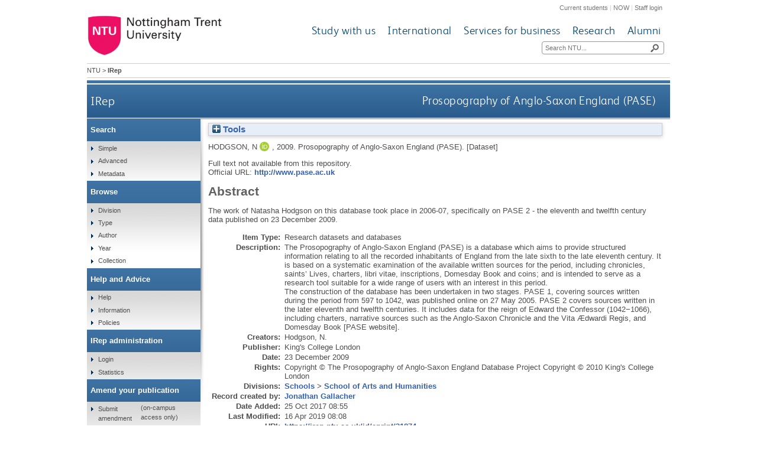

--- FILE ---
content_type: text/html; charset=utf-8
request_url: https://irep.ntu.ac.uk/id/eprint/31874/
body_size: 33199
content:
<!DOCTYPE html>
<html xmlns="http://www.w3.org/1999/xhtml">
  <head>
    <title> Prosopography of Anglo-Saxon England (PASE)  - IRep - Nottingham Trent University</title>
    <meta http-equiv="X-UA-Compatible" content="IE=edge" />
    <meta content="text/html; charset=UTF-8" http-equiv="Content-Type" />
    <meta name="title" content="IRep" />
    <meta name="keywords" content="institutional repository research archive oaister" />
    <meta name="description" content="IRep - Nottingham Trent University's open access institutional research repository" />
    <link href="/style/bootstrap.css" rel="stylesheet" media="screen" />
    <link href="/style/header-footer.css" rel="stylesheet" media="screen" />
    <link href="/style/common.css" rel="stylesheet" />
    <style type="text/css"><![CDATA[
      <!--
        @import "{$config{rel_path}}/style/landing_pages.css";
        @import "{$config{rel_path}}/style/3-column-right-grey-lp.css";
        @import "{$config{rel_path}}/style/specific.css";
      -->
    ]]></style>
    <!--[if IE]><link href="{$config{rel_path}}/style/common-ie.css" rel="stylesheet" type="text/css" /> <![endif]-->
    <!--[if IE 7]><link href="{$config{rel_path}}/style/common-ie7.css" rel="stylesheet" type="text/css" /> <![endif]-->
    <!--[if IE 8]><link href="{$config{rel_path}}/style/common-ie8.css" rel="stylesheet" type="text/css" /> <![endif]-->
    <!--[if IE]><![endif]-->
    <!--[if IE]><![endif]-->
    <!--[if IE 7]><![endif]-->
    <!--[if IE 8]><![endif]-->
    <!--[if IE 9]><![endif]-->
    <link rel="icon" href="/images/favicon.ico" type="image/x-icon" />
    <link rel="shortcut icon" href="/images/favicon.ico" type="image/x-icon" />
    
    <meta name="eprints.eprintid" content="31874" />
<meta name="eprints.rev_number" content="11" />
<meta name="eprints.eprint_status" content="archive" />
<meta name="eprints.userid" content="30" />
<meta name="eprints.dir" content="disk0/00/03/18/74" />
<meta name="eprints.datestamp" content="2017-10-25 08:55:21" />
<meta name="eprints.lastmod" content="2019-04-16 08:08:36" />
<meta name="eprints.status_changed" content="2017-10-25 08:55:21" />
<meta name="eprints.type" content="dataset" />
<meta name="eprints.metadata_visibility" content="show" />
<meta name="eprints.creators_name" content="Hodgson, N" />
<meta name="eprints.creators_id" content="HHG3HODGSNR" />
<meta name="eprints.creators_orcid" content="0000-0002-8490-209X" />
<meta name="eprints.title" content="Prosopography of Anglo-Saxon England (PASE)" />
<meta name="eprints.ispublished" content="pub" />
<meta name="eprints.divisions" content="sch_aah" />
<meta name="eprints.abstract" content="The work of Natasha Hodgson on this database took place in 2006-07, specifically on PASE 2 - the eleventh and twelfth century data published on 23 December 2009." />
<meta name="eprints.date" content="2009-12-23" />
<meta name="eprints.date_type" content="published" />
<meta name="eprints.publisher" content="King's College London" />
<meta name="eprints.official_url" content="http://www.pase.ac.uk" />
<meta name="eprints.data_type" content="Dataset" />
<meta name="eprints.ntu_item_type" content="Research_datasets_and_databases" />
<meta name="eprints.ntu_abstract" content="The work of Natasha Hodgson on this database took place in 2006-07, specifically on PASE 2 - the eleventh and twelfth century data published on 23 December 2009." />
<meta name="eprints.ntu_description" content="The Prosopography of Anglo-Saxon England (PASE) is a database which aims to provide structured information relating to all the recorded inhabitants of England from the late sixth to the late eleventh century. It is based on a systematic examination of the available written sources for the period, including chronicles, saints’ Lives, charters, libri vitae, inscriptions, Domesday Book and coins; and is intended to serve as a research tool suitable for a wide range of users with an interest in this period.
The construction of the database has been undertaken in two stages. PASE 1, covering sources written during the period from 597 to 1042, was published online on 27 May 2005. PASE 2 covers sources written in the later eleventh and twelfth centuries. It includes data for the reign of Edward the Confessor (1042−1066), including charters, narrative sources such as the Anglo-Saxon Chronicle and the Vita Ædwardi Regis, and Domesday Book [PASE website]." />
<meta name="eprints.ntu_publisher" content="King's College London" />
<meta name="eprints.ntu_rights" content="Copyright © The Prosopography of Anglo-Saxon England Database Project
Copyright © 2010 King's College London" />
<meta name="eprints.ntu_collection" content="Research Data Collection" />
<meta name="eprints.ntu_metadataqa" content="Y" />
<meta name="eprints.full_text_status" content="none" />
<meta name="eprints.funders" content="Arts and Humanities Research Council" />
<meta name="eprints.projects" content="PS9271" />
<meta name="eprints.dates_date" content="2009-12-23" />
<meta name="eprints.dates_date_type" content="published" />
<meta name="eprints.hoa_date_pub" content="2009-12-23" />
<meta name="eprints.hoa_exclude" content="FALSE" />
<meta name="eprints.rioxx2_license_ref_input_license_ref" content="http://llr.ntu.ac.uk/irep/reuse/" />
<meta name="eprints.rioxx2_license_ref_input_start_date" content="2017-01-01" />
<meta name="eprints.rioxx2_project_input_project" content="PS9271" />
<meta name="eprints.rioxx2_project_input_funder_name" content="Arts and Humanities Research Council" />
<meta name="eprints.rioxx2_project_input_funder_id" content="http://dx.doi.org/10.13039/501100000267" />
<meta name="eprints.citation" content="  HODGSON, N.,   2009.  Prosopography of Anglo-Saxon England (PASE).  [Dataset]     " />
<link href="http://purl.org/DC/elements/1.0/" rel="schema.DC" />
<meta name="DC.relation" content="https://irep.ntu.ac.uk/id/eprint/31874/" />
<meta name="DC.title" content="Prosopography of Anglo-Saxon England (PASE)" />
<meta name="DC.creator" content="Hodgson, N" />
<meta name="DC.description" content="The work of Natasha Hodgson on this database took place in 2006-07, specifically on PASE 2 - the eleventh and twelfth century data published on 23 December 2009." />
<meta name="DC.publisher" content="King's College London" />
<meta name="DC.date" content="2009-12-23" />
<meta name="DC.type" content="Dataset" />
<meta name="DC.type" content="NonPeerReviewed" />
<meta name="DC.identifier" content="  HODGSON, N.,   2009.  Prosopography of Anglo-Saxon England (PASE).  [Dataset]     " />
<meta name="DC.relation" content="http://www.pase.ac.uk" />
<!-- Highwire Press meta tags -->
<meta name="citation_title" content="Prosopography of Anglo-Saxon England (PASE)" />
<meta name="citation_author" content="Hodgson, N" />
<meta name="citation_publication_date" content="2009/12/23" />
<meta name="citation_online_date" content="2017/10/25" />
<meta name="citation_date" content="2009/12/23" />
<meta name="citation_cover_date" content="2009/12/23" />
<meta name="citation_publisher" content="King's College London" />
<meta name="citation_abstract" content="The work of Natasha Hodgson on this database took place in 2006-07, specifically on PASE 2 - the eleventh and twelfth century data published on 23 December 2009." />
<!-- PRISM meta tags -->
<link href="https://www.w3.org/submissions/2020/SUBM-prism-20200910/" rel="schema.prism" />
<meta name="prism.dateReceived" content="2017-10-25T08:55:21" />
<meta name="prism.modificationDate" content="2019-04-16T08:08:36" />
<meta name="prism.link" content="http://www.pase.ac.uk" />
<link href="https://irep.ntu.ac.uk/id/eprint/31874/" rel="canonical" />
<link href="https://irep.ntu.ac.uk/cgi/export/eprint/31874/COinS/ntu-eprint-31874.txt" rel="alternate" title="OpenURL ContextObject in Span" type="text/plain; charset=utf-8" />
<link href="https://irep.ntu.ac.uk/cgi/export/eprint/31874/METS/ntu-eprint-31874.xml" rel="alternate" title="METS" type="text/xml; charset=utf-8" />
<link href="https://irep.ntu.ac.uk/cgi/export/eprint/31874/RefWorks/ntu-eprint-31874.ref" rel="alternate" title="RefWorks" type="text/plain" />
<link href="https://irep.ntu.ac.uk/cgi/export/eprint/31874/XML/ntu-eprint-31874.xml" rel="alternate" title="EP3 XML" type="application/vnd.eprints.data+xml; charset=utf-8" />
<link href="https://irep.ntu.ac.uk/cgi/export/eprint/31874/ContextObject/ntu-eprint-31874.xml" rel="alternate" title="OpenURL ContextObject" type="text/xml; charset=utf-8" />
<link href="https://irep.ntu.ac.uk/cgi/export/eprint/31874/Refer/ntu-eprint-31874.refer" rel="alternate" title="Refer" type="text/plain" />
<link href="https://irep.ntu.ac.uk/cgi/export/eprint/31874/CSV/ntu-eprint-31874.csv" rel="alternate" title="Multiline CSV" type="text/csv; charset=utf-8" />
<link href="https://irep.ntu.ac.uk/cgi/export/eprint/31874/DC/ntu-eprint-31874.txt" rel="alternate" title="Dublin Core" type="text/plain; charset=utf-8" />
<link href="https://irep.ntu.ac.uk/cgi/export/eprint/31874/RDFN3/ntu-eprint-31874.n3" rel="alternate" title="RDF+N3" type="text/n3" />
<link href="https://irep.ntu.ac.uk/cgi/export/eprint/31874/RIOXX2/ntu-eprint-31874.xml" rel="alternate" title="RIOXX2 XML" type="text/xml; charset=utf-8" />
<link href="https://irep.ntu.ac.uk/cgi/export/eprint/31874/DIDL/ntu-eprint-31874.xml" rel="alternate" title="MPEG-21 DIDL" type="text/xml; charset=utf-8" />
<link href="https://irep.ntu.ac.uk/cgi/export/eprint/31874/Simple/ntu-eprint-31874.txt" rel="alternate" title="Simple Metadata" type="text/plain; charset=utf-8" />
<link href="https://irep.ntu.ac.uk/cgi/export/eprint/31874/HTML/ntu-eprint-31874.html" rel="alternate" title="HTML Citation" type="text/html; charset=utf-8" />
<link href="https://irep.ntu.ac.uk/cgi/export/eprint/31874/MODS/ntu-eprint-31874.xml" rel="alternate" title="MODS" type="text/xml; charset=utf-8" />
<link href="https://irep.ntu.ac.uk/cgi/export/eprint/31874/EndNote/ntu-eprint-31874.enw" rel="alternate" title="EndNote" type="text/plain; charset=utf-8" />
<link href="https://irep.ntu.ac.uk/cgi/export/eprint/31874/JSON/ntu-eprint-31874.js" rel="alternate" title="JSON" type="application/json; charset=utf-8" />
<link href="https://irep.ntu.ac.uk/cgi/export/eprint/31874/Text/ntu-eprint-31874.txt" rel="alternate" title="ASCII Citation" type="text/plain; charset=utf-8" />
<link href="https://irep.ntu.ac.uk/cgi/export/eprint/31874/RIS/ntu-eprint-31874.ris" rel="alternate" title="Reference Manager" type="text/plain" />
<link href="https://irep.ntu.ac.uk/cgi/export/eprint/31874/BibTeX/ntu-eprint-31874.bib" rel="alternate" title="BibTeX" type="text/plain; charset=utf-8" />
<link href="https://irep.ntu.ac.uk/cgi/export/eprint/31874/RDFNT/ntu-eprint-31874.nt" rel="alternate" title="RDF+N-Triples" type="text/plain" />
<link href="https://irep.ntu.ac.uk/cgi/export/eprint/31874/RDFXML/ntu-eprint-31874.rdf" rel="alternate" title="RDF+XML" type="application/rdf+xml" />
<link href="https://irep.ntu.ac.uk/" rel="Top" />
    <link href="https://irep.ntu.ac.uk/sword-app/servicedocument" rel="Sword" />
    <link href="https://irep.ntu.ac.uk/id/contents" rel="SwordDeposit" />
    <link href="https://irep.ntu.ac.uk/cgi/search" rel="Search" type="text/html" />
    <link title="IRep" href="https://irep.ntu.ac.uk/cgi/opensearchdescription" rel="Search" type="application/opensearchdescription+xml" />
    <script type="text/javascript" src="https://www.google.com/jsapi">
//padder
</script><script type="text/javascript">
// <![CDATA[
google.charts.load("current", {packages:["corechart", "geochart"]});
// ]]></script><script type="text/javascript">
// <![CDATA[
var eprints_http_root = "https://irep.ntu.ac.uk";
var eprints_http_cgiroot = "https://irep.ntu.ac.uk/cgi";
var eprints_oai_archive_id = "irep.ntu.ac.uk";
var eprints_logged_in = false;
var eprints_logged_in_userid = 0; 
var eprints_logged_in_username = ""; 
var eprints_logged_in_usertype = ""; 
var eprints_lang_id = "en";
// ]]></script>
    <style type="text/css">.ep_logged_in { display: none }</style>
    <link href="/style/auto-3.4.6.css?1758813657" rel="stylesheet" type="text/css" />
    <script type="text/javascript" src="/javascript/auto-3.4.6.js?1758813657">
//padder
</script>
    <!--[if lte IE 6]>
        <link rel="stylesheet" type="text/css" href="/style/ie6.css" />
   <![endif]-->
    <meta name="Generator" content="EPrints 3.4.6" />
    <meta http-equiv="Content-Type" content="text/html; charset=UTF-8" />
    <meta http-equiv="Content-Language" content="en" />
    
    <link href="/style/eprints-extra.css" rel="stylesheet" />
  </head>
  <body>	
    <div id="pageWrapper">
      <div class="row-fluid">
	<div class="span12 header">
          <div class="row-fluid">
    	    <div class="span12 internalLinks">
    	      <a href="http://www.ntu.ac.uk/current_students">Current students</a> | 
              <a href="https://now.ntu.ac.uk/">NOW</a> | 
    	      <a href="https://www.ntu.ac.uk/staffnet">Staff login</a>
            </div>
          </div>
	  <div class="row-fluid">
	    <div class="span4 logo">
    	      <a href="http://www.ntu.ac.uk"><img height="70" src="/images/ntu_primary_logo.jpg" alt="Nottingham Trent University" /></a>
            </div>
            <div class="span8 ntuNavigationBg">
              <div class="row-fluid">
                <div class="span12 ntuNavigation">
                  <ul>
                    <li><a href="http://www.ntu.ac.uk/study_with_us">Study with us</a></li>
                    <li><a href="http://www.ntu.ac.uk/international">International</a></li>
                    <li><a href="http://www.ntu.ac.uk/services_for_business">Services for business</a></li>
                    <li><a href="http://www.ntu.ac.uk/research">Research</a></li>
                    <li><a href="http://www.ntu.ac.uk/alumni">Alumni</a></li>
                  </ul>
                </div>
              </div>
              <div class="row-fluid">
                <div class="span12">
                  <div class="search">
                    <form action="https://www.ntu.ac.uk/search" method="get">
                      <input type="text" id="siteSearchInput" name="query" placeholder="Search NTU..." />
                      <input class="searchButton" id="siteSearchButton" type="submit" value=" " title="Search NTU site" />
                    </form>
                  </div>
                </div>
              </div>
            </div>
          </div>
        </div>
      </div>
      <div id="accessibilityElementsContainer">
        <div id="breadcrumbsText">
          <a href="http://www.ntu.ac.uk/">NTU</a> &gt; <strong>IRep</strong>
        </div>
      </div>
      <div id="dividerbar"></div>
      <div id="mainpage">
        <div id="mainContentContainer">
          <div id="contentHeader">
            <div id="sectionHeader">
              <a class="siteLink" href="/">IRep</a>
	    </div>
	    <h1>

Prosopography of Anglo-Saxon England (PASE)

</h1>
          </div>
          <div id="insideNoImages">
    	    <div class="ep_summary_content"><div class="ep_summary_content_top"><div id="ep_summary_box_1" class="ep_summary_box ep_plugin_summary_box_tools"><div class="ep_summary_box_title"><div class="ep_no_js">Tools</div><div id="ep_summary_box_1_colbar" class="ep_only_js" style="display: none"><a href="#" onclick="EPJS_blur(event); EPJS_toggleSlideScroll('ep_summary_box_1_content',true,'ep_summary_box_1');EPJS_toggle('ep_summary_box_1_colbar',true);EPJS_toggle('ep_summary_box_1_bar',false);return false" class="ep_box_collapse_link"><img alt="-" border="0" src="/style/images/minus.png" /> Tools</a></div><div id="ep_summary_box_1_bar" class="ep_only_js"><a href="#" onclick="EPJS_blur(event); EPJS_toggleSlideScroll('ep_summary_box_1_content',false,'ep_summary_box_1');EPJS_toggle('ep_summary_box_1_colbar',false);EPJS_toggle('ep_summary_box_1_bar',true);return false" class="ep_box_collapse_link"><img alt="+" border="0" src="/style/images/plus.png" /> Tools</a></div></div><div id="ep_summary_box_1_content" class="ep_summary_box_body" style="display: none"><div id="ep_summary_box_1_content_inner"><div style="margin-bottom: 1em" class="ep_block"><form action="https://irep.ntu.ac.uk/cgi/export_redirect" accept-charset="utf-8" method="get">
  <input id="eprintid" name="eprintid" type="hidden" value="31874" />
  <select name="format" aria-labelledby="box_tools_export_button">
    <option value="COinS">OpenURL ContextObject in Span</option>
    <option value="METS">METS</option>
    <option value="RefWorks">RefWorks</option>
    <option value="XML">EP3 XML</option>
    <option value="ContextObject">OpenURL ContextObject</option>
    <option value="Refer">Refer</option>
    <option value="CSV">Multiline CSV</option>
    <option value="DC">Dublin Core</option>
    <option value="RDFN3">RDF+N3</option>
    <option value="RIOXX2">RIOXX2 XML</option>
    <option value="DIDL">MPEG-21 DIDL</option>
    <option value="Simple">Simple Metadata</option>
    <option value="HTML">HTML Citation</option>
    <option value="MODS">MODS</option>
    <option value="EndNote">EndNote</option>
    <option value="JSON">JSON</option>
    <option value="Text">ASCII Citation</option>
    <option value="RIS">Reference Manager</option>
    <option value="BibTeX">BibTeX</option>
    <option value="RDFNT">RDF+N-Triples</option>
    <option value="RDFXML">RDF+XML</option>
  </select>
  <input id="box_tools_export_button" type="submit" class="ep_form_action_button" value="Export" />
</form></div><div class="addtoany_share_buttons"><a href="https://www.addtoany.com/share?linkurl=https://irep.ntu.ac.uk/id/eprint/31874&amp;title=Prosopography of Anglo-Saxon England (PASE)" target="_blank"><img alt="Add to Any" src="/images/shareicon/a2a.svg" class="ep_form_action_button" /></a><a href="https://www.addtoany.com/add_to/twitter?linkurl=https://irep.ntu.ac.uk/id/eprint/31874&amp;linkname=Prosopography of Anglo-Saxon England (PASE)" target="_blank"><img alt="Add to Twitter" src="/images/shareicon/twitter.svg" class="ep_form_action_button" /></a><a href="https://www.addtoany.com/add_to/facebook?linkurl=https://irep.ntu.ac.uk/id/eprint/31874&amp;linkname=Prosopography of Anglo-Saxon England (PASE)" target="_blank"><img alt="Add to Facebook" src="/images/shareicon/facebook.svg" class="ep_form_action_button" /></a><a href="https://www.addtoany.com/add_to/linkedin?linkurl=https://irep.ntu.ac.uk/id/eprint/31874&amp;linkname=Prosopography of Anglo-Saxon England (PASE)" target="_blank"><img alt="Add to Linkedin" src="/images/shareicon/linkedin.svg" class="ep_form_action_button" /></a><a href="https://www.addtoany.com/add_to/pinterest?linkurl=https://irep.ntu.ac.uk/id/eprint/31874&amp;linkname=Prosopography of Anglo-Saxon England (PASE)" target="_blank"><img alt="Add to Pinterest" src="/images/shareicon/pinterest.svg" class="ep_form_action_button" /></a><a href="https://www.addtoany.com/add_to/email?linkurl=https://irep.ntu.ac.uk/id/eprint/31874&amp;linkname=Prosopography of Anglo-Saxon England (PASE)" target="_blank"><img alt="Add to Email" src="/images/shareicon/email.svg" class="ep_form_action_button" /></a></div></div></div></div></div><div class="ep_summary_content_left"></div><div class="ep_summary_content_right"></div><div class="ep_summary_content_main">

  <p style="margin-bottom: 1em">
    


    <span class="person orcid-person"><span class="person_name">Hodgson, N</span> <a href="https://orcid.org/0000-0002-8490-209X" target="_blank" class="orcid"><img alt="ORCID logo" src="/images/orcid_id.svg" class="orcid-icon" /><span class="orcid-tooltip">ORCID: https://orcid.org/0000-0002-8490-209X</span></a></span>,
  

<!-- NTU-25 [2015-10-08/drn] Citation customisation -->
2009.
<!-- NTU-25 END -->

Prosopography of Anglo-Saxon England (PASE).


    [Dataset]
  


  



  </p>

  

  

  

    
      Full text not available from this repository.
      
    
  
    

  

  
    <div style="margin-bottom: 1em">
      Official URL: <a href="http://www.pase.ac.uk" target="_blank">http://www.pase.ac.uk</a>
    </div>
  

  
    <h2>Abstract</h2>
    <p style="text-align: left; margin: 1em auto 0em auto">The work of Natasha Hodgson on this database took place in 2006-07, specifically on PASE 2 - the eleventh and twelfth century data published on 23 December 2009.</p>
  

  <table style="margin-bottom: 1em; margin-top: 1em;" cellpadding="3">
    <tr>
      <th align="right">Item Type:</th>
      <td>
        Research datasets and databases
<!--        <epc:if test="type = 'conference_item'">(<epc:print expr="pres_type" />)</epc:if>
        <epc:if test="type = 'monograph'">(<epc:print expr="monograph_type" />)</epc:if>
        <epc:if test="type = 'thesis'">(<epc:print expr="thesis_type" />)</epc:if>-->
      </td>
    </tr>
    
    
      
    
      
        <tr>
          <th align="right">Description:</th>
          <td valign="top">The Prosopography of Anglo-Saxon England (PASE) is a database which aims to provide structured information relating to all the recorded inhabitants of England from the late sixth to the late eleventh century. It is based on a systematic examination of the available written sources for the period, including chronicles, saints’ Lives, charters, libri vitae, inscriptions, Domesday Book and coins; and is intended to serve as a research tool suitable for a wide range of users with an interest in this period.<br />The construction of the database has been undertaken in two stages. PASE 1, covering sources written during the period from 597 to 1042, was published online on 27 May 2005. PASE 2 covers sources written in the later eleventh and twelfth centuries. It includes data for the reign of Edward the Confessor (1042−1066), including charters, narrative sources such as the Anglo-Saxon Chronicle and the Vita Ædwardi Regis, and Domesday Book [PASE website].</td>
        </tr>
      
    
      
    
      
        <tr>
          <th align="right">Creators:</th>
          <td valign="top"><span class="person_name">Hodgson, N.</span></td>
        </tr>
      
    
      
    
      
    
      
        <tr>
          <th align="right">Publisher:</th>
          <td valign="top">King's College London</td>
        </tr>
      
    
      
    
      
        <tr>
          <th align="right">Date:</th>
          <td valign="top">23 December 2009</td>
        </tr>
      
    
      
    
      
    
      
    
      
    
      
    
      
    
      
        <tr>
          <th align="right">Rights:</th>
          <td valign="top">Copyright © The Prosopography of Anglo-Saxon England Database Project&#13;
Copyright © 2010 King's College London</td>
        </tr>
      
    
      
    
      
    
      
    
      
        <tr>
          <th align="right">Divisions:</th>
          <td valign="top"><a href="https://irep.ntu.ac.uk/view/divisions/sdv=5Fsch/">Schools</a> &gt; <a href="https://irep.ntu.ac.uk/view/divisions/sch=5Faah/">School of Arts and Humanities</a></td>
        </tr>
      
    
      
    
      
        <tr>
          <th align="right">Record created by:</th>
          <td valign="top">

<a href="https://irep.ntu.ac.uk/cgi/users/home?screen=User::View&amp;userid=30"><span class="ep_name_citation"><span class="person_name">Jonathan Gallacher</span></span></a>

</td>
        </tr>
      
    
      
        <tr>
          <th align="right">Date Added:</th>
          <td valign="top">25 Oct 2017 08:55</td>
        </tr>
      
    
      
        <tr>
          <th align="right">Last Modified:</th>
          <td valign="top">16 Apr 2019 08:08</td>
        </tr>
      
    
      
    
    <tr>
      <th align="right">URI:</th>
      <td valign="top"><a href="https://irep.ntu.ac.uk/id/eprint/31874">https://irep.ntu.ac.uk/id/eprint/31874</a></td>
    </tr>
  </table>
  
  

  
  

  
    <h2 id="actions">Actions (login required)</h2>
    <table class="ep_summary_page_actions">
    
      <tr>
        <td><a href="/cgi/users/home?screen=EPrint%3A%3AView&amp;eprintid=31874"><img role="button" alt="Edit View" title="Edit View button" src="/style/images/action_view.png" class="ep_form_action_icon" /></a></td>
        <td>Edit View</td>
      </tr>
    
    </table>
  

<h2 class="irstats2_summary_page_header">Statistics</h2>
<h3 class="irstats2_summary_page_header">Views</h3>
<div class="irstats2_summary_page_container">
<p>Views per month over past year</p>
<div id="irstats2_summary_page_views" class="irstats2_graph"></div>
<!--<p style="text-align:center"><a href="#" id="irstats2_summary_page:link">View more statistics</a></p>-->
</div>
<script type="text/javascript">
	google.setOnLoadCallback( function(){ drawChart_eprint_view( '31874' ) } );
        function drawChart_eprint_view( irstats2_summary_page_eprintid ){

                /* $( 'irstats2_summary_page:link' ).setAttribute( 'href', '/cgi/stats/report/eprint/' + irstats2_summary_page_eprintid ); */

                new EPJS_Stats_GoogleGraph ( { 'context': {
                        'range':'1y',
                        'set_name': 'eprint',
                        'set_value': irstats2_summary_page_eprintid,
                        'datatype':'views' },
                        'options': {
                        'container_id': 'irstats2_summary_page_views', 'date_resolution':'month','graph_type':'column'
                        } } );
	}
</script>

<h3 class="irstats2_summary_page_header">Downloads</h3>
<div class="irstats2_summary_page_container">
<p>Downloads per month over past year</p>
<div id="irstats2_summary_page_downloads" class="irstats2_graph"></div>
<!--<p style="text-align:center"><a href="#" id="irstats2_summary_page:link">View more statistics</a></p>-->
</div>
<script type="text/javascript">

        google.setOnLoadCallback( function(){ drawChart_eprint( '31874' ) } );

        function drawChart_eprint( irstats2_summary_page_eprintid ){

                /* $( 'irstats2_summary_page:link' ).setAttribute( 'href', '/cgi/stats/report/eprint/' + irstats2_summary_page_eprintid ); */

                new EPJS_Stats_GoogleGraph ( {
                        'context': {
                                'range':'1y',
                                'set_name': 'eprint',
                                'set_value': irstats2_summary_page_eprintid,
                                'datatype':'downloads'
                        },
                        'options': {
                                'container_id': 'irstats2_summary_page_downloads', 'date_resolution':'month','graph_type':'column'
                        }
                } );
        }

</script>
</div><div class="ep_summary_content_bottom"></div><div class="ep_summary_content_after"></div></div>
          </div>
        </div>
        <div id="leftNavBox">
	  <ul class="top leftNavContainer">
            <li class="navLevel1"><div>Search</div>
              <ul>
                <li><a href="/cgi/facet/simple2">Simple</a></li>
                <li><a href="/cgi/search/advanced">Advanced</a></li>
		<li><a href="/cgi/search/metadata">Metadata</a></li>
              </ul>
            </li>
            <li class="navLevel1"><div>Browse</div>
              <ul>
                <li><a href="/view/divisions/">Division</a></li>
                <li><a href="/view/type/">Type</a></li>
                <li><a href="/view/creators/">Author</a></li>
                <li><a href="/view/year/">Year</a></li>
                <li><a href="/view/collection/">Collection</a></li>
              </ul>
            </li>
            <li class="navLevel1"><div>Help and Advice</div>
              <ul>
                <li><a href="/help.html">Help</a></li>
                <li><a href="/information.html">Information</a></li>
                <li><a href="/policies.html" title="Institutional Repository Policy Statement">Policies</a></li>
              </ul>
            </li>
            <li class="navLevel1"><div>IRep administration</div>
              <ul id="ep_tm_menu_tools" class="ep_tm_key_tools"><li class="ep_tm_key_tools_item"><a class="ep_tm_key_tools_item_link" href="/cgi/users/home">Login</a></li></ul>
              <ul>
                <li><a href="/cgi/stats/report" title="Statistics Reports">Statistics</a></li>
              </ul>
            </li>
            <li class="navLevel1"><div>Amend your publication</div>
              <ul>
                <li><a href="https://joyce.ads.ntu.ac.uk/irep/index_p.php">Submit amendment</a> (on-campus access only)</li>
              </ul>
            </li>
          </ul>
        </div>
      </div>
      <div class="clear"><!-- do not delete --></div>  
      <div class="row-fluid">
        <div class="span12 footer">
          <div class="row-fluid">
            <div class="span4 leftFooter">
              <div class="leftFooterContent">
                <h3>Find us</h3>
                <p>Nottingham Trent University<br />Burton Street<br />Nottingham<br />NG1 4BU<br />+44 (0)115 941 8418</p>
                <ul>
                  <li><a href="http://www.ntu.ac.uk/apps/aboutntuforms/ui/pages/GetDirectionsJS.aspx?sysSection=2">Get directions</a></li>
                </ul>
              </div>
            </div>			
            <div class="span4 middleFooter">
              <h3>Quick links</h3>
              <ul class="leftQuicklinks">
                <li><a href="http://www.ntu.ac.uk/online_payment/online_payment/index.html">Online payment</a></li>
                <li><a href="http://www.ntu.ac.uk/llr/">Library</a></li>
                <li><a href="http://www.ntu.ac.uk/student_services/index.html">Student Services</a></li>
                <li><a href="http://www.ntu.ac.uk/study_with_us/accommodation/index.html">Accommodation</a></li>
                <li><a href="http://www.ntu.ac.uk/about_ntu/index.html">About NTU</a></li>
              </ul>
              <ul class="rightQuicklinks">
                <li><a href="http://www.ntu.ac.uk/about_ntu/schools_departments/academic_schools/index.html">Academic Schools</a></li>
                <li><a href="http://www.ntu.ac.uk/study_with_us/fees_funding/index.html">Fees and funding</a></li>
                <li><a href="http://www.trentstudents.org/">Students' Union</a></li>
                <li><a href="http://www.ntu.ac.uk/human_resources/index.html">Job vacancies</a></li>
                <li><a href="https://onlinestore.ntu.ac.uk/browse/module.asp?compid=1&amp;modid=5">Short courses</a></li>
              </ul>
            </div>	
            <div class="span4 rightFooter">
              <h3>Connect with us</h3>
              <p>Keep up to date with all things NTU</p>
              <div class="socialNetworkingIcons">
                <a href="http://www.facebook.com/NottinghamTrentUniversity?fref=ts"><img alt="Facebook icon" src="/images/cms143932lg.png" /></a>
                <a href="https://twitter.com/TrentUni"><img alt="Twitter icon" src="/images/cms143937lg.png" /></a>
                <a href="http://www.youtube.com/user/NottinghamTrentUni"><img alt="YouTube icon" src="/images/cms143938lg.png" /></a>
                <a href="http://www.flickr.com/photos/nottinghamtrentuni/sets/"><img alt="Flickr  icon" src="/images/cms143933lg.png" /></a>
                <a href="http://www.pinterest.com/nottstrentuni/"><img alt="Pinterest icon" src="/images/cms143936lg.png" title="" /></a>
                <a href="http://www.instagram.com/nottstrentuni#"><img alt="Instagram  icon" src="/images/cms150948lg.png" title="" /></a>
              </div>
              <div class="staffSearch">
                <h3>Search for a member of staff</h3>
	        <div class="field inline">
	          <form action="https://www.ntu.ac.uk/about-us/staff-directory" method="get">
                    <input id="staffSearchInput" maxlength="35" name="query" placeholder="Keyword..." type="text" />
                    <input class="searchButton" title="Search for a member of staff" type="submit" value=" " />
                  </form>
                </div>
              </div>
            </div>
          </div>
          <div class="row-fluid footerBottom">
            <div class="span6 leftFooterBottom">
              <span>© Nottingham Trent University. All rights reserved.</span> 
            </div>
            <div class="span6 rightFooterBottom">
              <span>
                <a href="http://www.ntu.ac.uk/about_ntu/policies/web_policies/privacy_statement/index.html">Cookies and privacy</a> | 
                <a href="http://www.ntu.ac.uk/about_ntu/policies/index.html">Statements</a> |
                <a href="http://www.ntu.ac.uk/about_ntu/policies/web_policies/web_accessibility_policy/index.html">Accessibility</a> | 
                <a href="http://www.ntu.ac.uk/library/sitemap.html" title="Sitemap">Sitemap</a> | 
                <a href="http://www.ntu.ac.uk/about_ntu/contacts/site_owners/index.html">Site owner</a>
              </span>
            </div>
          </div>
          <div class="row-fluid">
            <div class="span12 pinkBottom"></div>
          </div>
        </div>
      </div>
    </div>              
  </body>
</html>